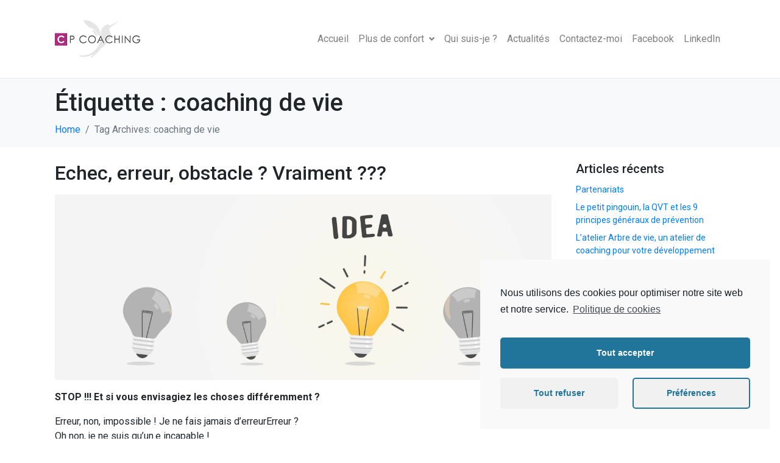

--- FILE ---
content_type: text/html; charset=UTF-8
request_url: https://cpcoaching.fr/tag/coaching-de-vie/
body_size: 10642
content:
<!DOCTYPE html><html lang="fr-FR"><head >	<meta charset="UTF-8" />
	<meta name="viewport" content="width=device-width, initial-scale=1" />
	<title>coaching de vie  - CP COACHING </title>
<meta name="robots" content="follow, noindex" />
<meta property="og:url" content="https://cpcoaching.fr/tag/coaching-de-vie/" />
<meta property="og:site_name" content="CP COACHING " />
<meta property="og:locale" content="fr_FR" />
<meta property="og:type" content="object" />
<meta property="og:title" content="coaching de vie  - CP COACHING " />
<meta name="twitter:card" content="summary" />
<meta name="twitter:title" content="coaching de vie  - CP COACHING " />
<link rel='dns-prefetch' href='//s.w.org' />
<link rel="alternate" type="application/rss+xml" title="CP COACHING  &raquo; Flux" href="https://cpcoaching.fr/feed/" />
<link rel="alternate" type="application/rss+xml" title="CP COACHING  &raquo; Flux des commentaires" href="https://cpcoaching.fr/comments/feed/" />
        <script type="application/ld+json">
            {"@context":"https:\/\/schema.org","@type":"Organization","name":"CP COACHING ","url":"https:\/\/cpcoaching.fr"}        </script>
        <link rel="alternate" type="application/rss+xml" title="CP COACHING  &raquo; Flux de l’étiquette coaching de vie" href="https://cpcoaching.fr/tag/coaching-de-vie/feed/" />
		<script type="text/javascript">
			window._wpemojiSettings = {"baseUrl":"https:\/\/s.w.org\/images\/core\/emoji\/13.0.1\/72x72\/","ext":".png","svgUrl":"https:\/\/s.w.org\/images\/core\/emoji\/13.0.1\/svg\/","svgExt":".svg","source":{"concatemoji":"https:\/\/cpcoaching.fr\/wp-includes\/js\/wp-emoji-release.min.js?ver=5.7.14"}};
			!function(e,a,t){var n,r,o,i=a.createElement("canvas"),p=i.getContext&&i.getContext("2d");function s(e,t){var a=String.fromCharCode;p.clearRect(0,0,i.width,i.height),p.fillText(a.apply(this,e),0,0);e=i.toDataURL();return p.clearRect(0,0,i.width,i.height),p.fillText(a.apply(this,t),0,0),e===i.toDataURL()}function c(e){var t=a.createElement("script");t.src=e,t.defer=t.type="text/javascript",a.getElementsByTagName("head")[0].appendChild(t)}for(o=Array("flag","emoji"),t.supports={everything:!0,everythingExceptFlag:!0},r=0;r<o.length;r++)t.supports[o[r]]=function(e){if(!p||!p.fillText)return!1;switch(p.textBaseline="top",p.font="600 32px Arial",e){case"flag":return s([127987,65039,8205,9895,65039],[127987,65039,8203,9895,65039])?!1:!s([55356,56826,55356,56819],[55356,56826,8203,55356,56819])&&!s([55356,57332,56128,56423,56128,56418,56128,56421,56128,56430,56128,56423,56128,56447],[55356,57332,8203,56128,56423,8203,56128,56418,8203,56128,56421,8203,56128,56430,8203,56128,56423,8203,56128,56447]);case"emoji":return!s([55357,56424,8205,55356,57212],[55357,56424,8203,55356,57212])}return!1}(o[r]),t.supports.everything=t.supports.everything&&t.supports[o[r]],"flag"!==o[r]&&(t.supports.everythingExceptFlag=t.supports.everythingExceptFlag&&t.supports[o[r]]);t.supports.everythingExceptFlag=t.supports.everythingExceptFlag&&!t.supports.flag,t.DOMReady=!1,t.readyCallback=function(){t.DOMReady=!0},t.supports.everything||(n=function(){t.readyCallback()},a.addEventListener?(a.addEventListener("DOMContentLoaded",n,!1),e.addEventListener("load",n,!1)):(e.attachEvent("onload",n),a.attachEvent("onreadystatechange",function(){"complete"===a.readyState&&t.readyCallback()})),(n=t.source||{}).concatemoji?c(n.concatemoji):n.wpemoji&&n.twemoji&&(c(n.twemoji),c(n.wpemoji)))}(window,document,window._wpemojiSettings);
		</script>
		<style type="text/css">
img.wp-smiley,
img.emoji {
	display: inline !important;
	border: none !important;
	box-shadow: none !important;
	height: 1em !important;
	width: 1em !important;
	margin: 0 .07em !important;
	vertical-align: -0.1em !important;
	background: none !important;
	padding: 0 !important;
}
</style>
	<link rel='stylesheet' id='wp-block-library-css'  href='https://cpcoaching.fr/wp-includes/css/dist/block-library/style.min.css?ver=5.7.14' type='text/css' media='all' />
<link rel='stylesheet' id='wp-block-library-theme-css'  href='https://cpcoaching.fr/wp-includes/css/dist/block-library/theme.min.css?ver=5.7.14' type='text/css' media='all' />
<link rel='stylesheet' id='jupiterx-css'  href='https://cpcoaching.fr/wp-content/uploads/jupiterx/compiler/jupiterx/4faf0f8.css?ver=1.21.0' type='text/css' media='all' />
<link rel='stylesheet' id='jupiterx-elements-dynamic-styles-css'  href='https://cpcoaching.fr/wp-content/uploads/jupiterx/compiler/jupiterx-elements-dynamic-styles/a6b112d.css?ver=1.21.0' type='text/css' media='all' />
<link rel='stylesheet' id='elementor-icons-css'  href='https://cpcoaching.fr/wp-content/plugins/elementor/assets/lib/eicons/css/elementor-icons.min.css?ver=5.11.0' type='text/css' media='all' />
<link rel='stylesheet' id='elementor-animations-css'  href='https://cpcoaching.fr/wp-content/plugins/elementor/assets/lib/animations/animations.min.css?ver=3.2.5' type='text/css' media='all' />
<link rel='stylesheet' id='elementor-frontend-css'  href='https://cpcoaching.fr/wp-content/plugins/elementor/assets/css/frontend.min.css?ver=3.2.5' type='text/css' media='all' />
<style id='elementor-frontend-inline-css' type='text/css'>
@font-face{font-family:eicons;src:url(https://cpcoaching.fr/wp-content/plugins/elementor/assets/lib/eicons/fonts/eicons.eot?5.10.0);src:url(https://cpcoaching.fr/wp-content/plugins/elementor/assets/lib/eicons/fonts/eicons.eot?5.10.0#iefix) format("embedded-opentype"),url(https://cpcoaching.fr/wp-content/plugins/elementor/assets/lib/eicons/fonts/eicons.woff2?5.10.0) format("woff2"),url(https://cpcoaching.fr/wp-content/plugins/elementor/assets/lib/eicons/fonts/eicons.woff?5.10.0) format("woff"),url(https://cpcoaching.fr/wp-content/plugins/elementor/assets/lib/eicons/fonts/eicons.ttf?5.10.0) format("truetype"),url(https://cpcoaching.fr/wp-content/plugins/elementor/assets/lib/eicons/fonts/eicons.svg?5.10.0#eicon) format("svg");font-weight:400;font-style:normal}
</style>
<link rel='stylesheet' id='font-awesome-css'  href='https://cpcoaching.fr/wp-content/plugins/elementor/assets/lib/font-awesome/css/font-awesome.min.css?ver=4.7.0' type='text/css' media='all' />
<link rel='stylesheet' id='jupiterx-core-raven-frontend-css'  href='https://cpcoaching.fr/wp-content/plugins/jupiterx-core/includes/extensions/raven/assets/css/frontend.min.css?ver=5.7.14' type='text/css' media='all' />
<link rel='stylesheet' id='elementor-post-546-css'  href='https://cpcoaching.fr/wp-content/uploads/elementor/css/post-546.css?ver=1624886789' type='text/css' media='all' />
<link rel='stylesheet' id='flatpickr-css'  href='https://cpcoaching.fr/wp-content/plugins/elementor/assets/lib/flatpickr/flatpickr.min.css?ver=4.1.4' type='text/css' media='all' />
<link rel='stylesheet' id='elementor-global-css'  href='https://cpcoaching.fr/wp-content/uploads/elementor/css/global.css?ver=1624889832' type='text/css' media='all' />
<link rel='stylesheet' id='elementor-post-1022-css'  href='https://cpcoaching.fr/wp-content/uploads/elementor/css/post-1022.css?ver=1624886789' type='text/css' media='all' />
<link rel='stylesheet' id='cmplz-cookie-css'  href='https://cpcoaching.fr/wp-content/plugins/complianz-gdpr/assets/css/cookieconsent.min.css?ver=5.2.2' type='text/css' media='all' />
<link rel='stylesheet' id='google-fonts-1-css'  href='https://fonts.googleapis.com/css?family=Roboto%3A100%2C100italic%2C200%2C200italic%2C300%2C300italic%2C400%2C400italic%2C500%2C500italic%2C600%2C600italic%2C700%2C700italic%2C800%2C800italic%2C900%2C900italic%7CRoboto+Slab%3A100%2C100italic%2C200%2C200italic%2C300%2C300italic%2C400%2C400italic%2C500%2C500italic%2C600%2C600italic%2C700%2C700italic%2C800%2C800italic%2C900%2C900italic%7CRaleway%3A100%2C100italic%2C200%2C200italic%2C300%2C300italic%2C400%2C400italic%2C500%2C500italic%2C600%2C600italic%2C700%2C700italic%2C800%2C800italic%2C900%2C900italic&#038;display=auto&#038;ver=5.7.14' type='text/css' media='all' />
<script type='text/javascript' src='https://cpcoaching.fr/wp-includes/js/jquery/jquery.min.js?ver=3.5.1' id='jquery-core-js'></script>
<script type='text/javascript' src='https://cpcoaching.fr/wp-includes/js/jquery/jquery-migrate.min.js?ver=3.3.2' id='jquery-migrate-js'></script>
<script type='text/javascript' src='https://cpcoaching.fr/wp-content/themes/jupiterx/lib/assets/dist/js/utils.min.js?ver=1.21.0' id='jupiterx-utils-js'></script>
<!-- OG: 2.9.2 -->
<meta property="og:image" content="https://cpcoaching.fr/wp-content/uploads/2017/09/cropped-cropped-colibri-FL-sans-CP.png" /><meta property="og:type" content="website" /><meta property="og:locale" content="fr_FR" /><meta property="og:site_name" content="CP COACHING " /><meta property="og:url" content="https://cpcoaching.fr/tag/coaching-de-vie/" /><meta property="og:title" content="coaching de vie  - CP COACHING " /><meta property="twitter:partner" content="ogwp" /><!-- /OG -->
<link rel="https://api.w.org/" href="https://cpcoaching.fr/wp-json/" /><link rel="alternate" type="application/json" href="https://cpcoaching.fr/wp-json/wp/v2/tags/20" /><link rel="EditURI" type="application/rsd+xml" title="RSD" href="https://cpcoaching.fr/xmlrpc.php?rsd" />
<link rel="wlwmanifest" type="application/wlwmanifest+xml" href="https://cpcoaching.fr/wp-includes/wlwmanifest.xml" /> 
<meta name="generator" content="WordPress 5.7.14" />

		<!-- GA Google Analytics @ https://m0n.co/ga -->
		<script type="text/plain" class="cmplz-script" async src="https://www.googletagmanager.com/gtag/js?id=G-6Q00MS6DJP"></script>
		<script>
			window.dataLayer = window.dataLayer || [];
			function gtag(){dataLayer.push(arguments);}
			gtag('js', new Date());
			gtag('config', 'G-6Q00MS6DJP');
		</script>

	<link rel="icon" href="https://cpcoaching.fr/wp-content/uploads/2017/09/cropped-cropped-colibri-FL-sans-CP-32x32.png" sizes="32x32" />
<link rel="icon" href="https://cpcoaching.fr/wp-content/uploads/2017/09/cropped-cropped-colibri-FL-sans-CP-192x192.png" sizes="192x192" />
<link rel="apple-touch-icon" href="https://cpcoaching.fr/wp-content/uploads/2017/09/cropped-cropped-colibri-FL-sans-CP-180x180.png" />
<meta name="msapplication-TileImage" content="https://cpcoaching.fr/wp-content/uploads/2017/09/cropped-cropped-colibri-FL-sans-CP-270x270.png" />
</head><body data-rsssl=1 data-cmplz=1 class="archive tag tag-coaching-de-vie tag-20 no-js elementor-default elementor-kit-546 jupiterx-header-sticky" itemscope="itemscope" itemtype="http://schema.org/WebPage"><a class="jupiterx-a11y jupiterx-a11y-skip-navigation-link" href="#jupiterx-primary">Skip to content</a><div class="jupiterx-site"><header class="jupiterx-header" data-jupiterx-settings="{&quot;breakpoint&quot;:&quot;767.98&quot;,&quot;behavior&quot;:&quot;sticky&quot;,&quot;offset&quot;:&quot;400&quot;}" role="banner" itemscope="itemscope" itemtype="http://schema.org/WPHeader"><nav class="jupiterx-site-navbar navbar navbar-expand-md navbar-light jupiterx-navbar-desktop-left jupiterx-navbar-tablet-left jupiterx-navbar-mobile-left" role="navigation" itemscope="itemscope" itemtype="http://schema.org/SiteNavigationElement"><div class="container"><div class="jupiterx-navbar-brand"><a href="https://cpcoaching.fr" class="jupiterx-navbar-brand-link navbar-brand" rel="home" itemprop="headline"><img src="https://cpcoaching.fr/wp-content/uploads/2021/06/logo-cp-coaching72-2.jpg" class="jupiterx-navbar-brand-img"></a></div><button class="jupiterx-navbar-toggler navbar-toggler" type="button" data-toggle="collapse" data-target="#jupiterxSiteNavbar" aria-controls="jupiterxSiteNavbar" aria-expanded="false" aria-label="Toggle navigation"><span class="navbar-toggler-icon"></span></button><div class="collapse navbar-collapse" id="jupiterxSiteNavbar"><div class="menu-socials-menu-container"><ul id="menu-socials-menu" class="jupiterx-nav-primary navbar-nav"><li id="menu-item-821" class="menu-item menu-item-type-post_type menu-item-object-page menu-item-home menu-item-821 nav-item"><a href="https://cpcoaching.fr/" class="nav-link" id="menu-item-link-821">Accueil</a></li>
<li id="menu-item-840" class="menu-item menu-item-type-custom menu-item-object-custom menu-item-home menu-item-has-children menu-item-840 nav-item dropdown"><a href="https://cpcoaching.fr/#plusdeconfort" class="nav-link dropdown-toggle" id="menu-item-link-840">Plus de confort<i class="dropdown-toggle-icon jupiterx-icon-angle-down"></i></a>
<ul  class="sub-menu dropdown-menu" aria-labelledby="navbar-dropdown-menu-link-840">
	<li id="menu-item-825" class="menu-item menu-item-type-post_type menu-item-object-page menu-item-825 nav-item"><a href="https://cpcoaching.fr/confort-vie-privee/" class="dropdown-item" id="menu-item-link-825">Vie privée</a></li>
	<li id="menu-item-823" class="menu-item menu-item-type-post_type menu-item-object-page menu-item-823 nav-item"><a href="https://cpcoaching.fr/confort-vie-professionnelle/" class="dropdown-item" id="menu-item-link-823">Vie professionnelle</a></li>
	<li id="menu-item-824" class="menu-item menu-item-type-post_type menu-item-object-page menu-item-824 nav-item"><a href="https://cpcoaching.fr/coaching-confort-entreprise/" class="dropdown-item" id="menu-item-link-824">Entreprise</a></li>
</ul>
</li>
<li id="menu-item-820" class="menu-item menu-item-type-post_type menu-item-object-page menu-item-820 nav-item"><a href="https://cpcoaching.fr/qui-suis-je-celine-poirier/" class="nav-link" id="menu-item-link-820">Qui suis-je ?</a></li>
<li id="menu-item-1060" class="menu-item menu-item-type-post_type menu-item-object-page menu-item-1060 nav-item"><a href="https://cpcoaching.fr/actualites/" class="nav-link" id="menu-item-link-1060">Actualités</a></li>
<li id="menu-item-1359" class="menu-item menu-item-type-custom menu-item-object-custom menu-item-home menu-item-1359 nav-item"><a href="https://cpcoaching.fr/#contact" class="nav-link" id="menu-item-link-1359">Contactez-moi</a></li>
<li id="menu-item-171" class="menu-item menu-item-type-custom menu-item-object-custom menu-item-171 nav-item"><a target="_blank" href="http://www.facebook.com/Cpcoaching17/" class="nav-link" id="menu-item-link-171">Facebook</a></li>
<li id="menu-item-174" class="custom menu-item menu-item-type-custom menu-item-object-custom menu-item-174 nav-item"><a target="_blank" href="http://www.linkedin.com/in/celine-poirier-cpcoaching" class="nav-link" id="menu-item-link-174">LinkedIn</a></li>
</ul></div><form class="jupiterx-search-form form-inline" method="get" action="https://cpcoaching.fr/" role="search"><input class="form-control" type="search" placeholder="Search" value="" name="s"/><button class="btn jupiterx-icon-search-1"></button></form></div><div class="jupiterx-navbar-content"></div></div></nav></header><main class="jupiterx-main"><div class="jupiterx-main-header"><div class="container"><h1 class="jupiterx-archive-title">Étiquette : <span>coaching de vie</span></h1><ol class="breadcrumb" itemscope="itemscope" itemtype="http://schema.org/BreadcrumbList"><li class="breadcrumb-item" itemprop="itemListElement" itemtype="http://schema.org/ListItem" itemscope="itemscope"><a href="https://cpcoaching.fr" itemprop="item"><span itemprop="name">Home</span></a><meta itemprop="position" content="1"/></li><li class="breadcrumb-item active" aria-current="page" itemprop="itemListElement" itemtype="http://schema.org/ListItem" itemscope="itemscope"><span itemprop="name">Tag Archives: coaching de vie</span><meta itemprop="position" content="2"/></li></ol></div></div><div class="jupiterx-main-content"><div class="container"><div class="row"><div id="jupiterx-primary" class="jupiterx-primary col-lg-9"><div class="jupiterx-content" role="main" itemprop="mainEntityOfPage" itemscope="itemscope" itemtype="http://schema.org/Blog"><article id="1417" class="jupiterx-post jupiterx-post-loop post-1417 post type-post status-publish format-standard has-post-thumbnail hentry category-estime-de-soi tag-angouleme tag-coaching tag-coaching-de-vie tag-coaching-professionnel tag-cognac tag-saintes tag-therapie" itemscope="itemscope" itemtype="http://schema.org/BlogPosting" itemprop="blogPost"><header class="jupiterx-post-header"><h2 class="jupiterx-post-title" itemprop="headline"><a href="https://cpcoaching.fr/besoins-psychologiques-fondamentaux/estime-de-soi/echec-erreur-obstacle-vraiment/" title="Echec, erreur, obstacle ? Vraiment ???" rel="bookmark">Echec, erreur, obstacle ? Vraiment ???</a></h2></header><div class="jupiterx-post-body" itemprop="articleBody"><div class="jupiterx-post-image"><a href="https://cpcoaching.fr/besoins-psychologiques-fondamentaux/estime-de-soi/echec-erreur-obstacle-vraiment/" title="Echec, erreur, obstacle ? Vraiment ???" data-object-fit="cover"><picture ><source media="(max-width: 480px)" srcset="https://cpcoaching.fr/wp-content/uploads/jupiterx/images/AdobeStock_293377835-1-scaled-70275ea.jpeg"/><source media="(max-width: 800px)" srcset="https://cpcoaching.fr/wp-content/uploads/jupiterx/images/AdobeStock_293377835-1-scaled-3777b08.jpeg"/><img width="2560" height="960" src="https://cpcoaching.fr/wp-content/uploads/2021/07/AdobeStock_293377835-1-scaled.jpeg" alt="nouvelle idée imagée par une ampoule" itemprop="image"/></picture></a></div><div class="jupiterx-post-content clearfix" itemprop="text">
<p><strong>STOP !!! Et si vous envisagiez les choses différemment ?</strong></p>



<p>Erreur, non, impossible ! Je ne fais jamais d&#8217;erreurErreur ? <br>Oh non, je ne suis qu&#8217;un.e incapable !<br>Echec, oh la la ! Certainement pas ! <br>L&#8217;échec n&#8217;est pas permis !<br>Echec ? Ma vie est un échec&#8230;.</p>



<p>Obstacle ? Ah non, non, non ! Tout doit rouler !!!<br>Obstacle ??? Oh non&#8230;je n&#8217;y arriverais jamais&#8230;<br></p>



<p>Quel dommage de refuser ces situations qui jalonnent notre vie !!!<br>Soit parce que nous refusons qu&#8217;elles existent, soit parce que nous nous dévalorisons avant même d&#8217;avoir essayé.  </p>



<p>Pourtant, chacune d&#8217;elles peut être vue, pensée et abordée comme une source d&#8217;apprentissages, une réelle opportunité pour apprendre à mieux se connaître, découvrir des ressources en soi et autour de soi. Avec cette nouvelle <a href="https://www.facebook.com/hashtag/ideequifaitdubien?__eep__=6&amp;__cft__[0]=AZUSn8hOsU3mhyp3iCKYSrv8VbU5UJaSz67i7kXQK0IHpxAlipJ98lDFq3Fg-PYxmApLnX04WYn1DcZool9eR4NF4GpVOxEd7hR3TWiUx3YpZt4whQFN_kHYDPbl2lGABO0X51Kbm6G0Wev3x6cXoZKv58kM-5t6cOGw1yhZvYDJOQ&amp;__tn__=*NK-R">#ideequifaitdubien</a> c&#8217;est un exercice d&#8217;introspection que je vous propose !</p>



<p></p>



<p>Il s’agit d’un outil simple à utiliser et que je propose à mes clients lors de leur coaching.</p>



<p><strong>Les bénéfices de cet exercice de coaching sont nombreux et agissent sur plusieurs plans :</strong></p>



<ul><li>Apprendre de chaque situation</li><li>Renforcer la confiance en soi</li><li>Prendre conscience des actions à modifier pour le prochain essai</li><li>Faire émerger des compétences habituellement peu mobilisées</li><li>Apprendre sur Soi, sur &#8220;qui je suis&#8221;, &#8220;qu&#8217;est-ce qui m&#8217;anime ?&#8221;, &#8220;qu&#8217;est-ce qui m&#8217;inhibe ?&#8221;</li><li>Apprendre à demander de l&#8217;aide quand ses propres savoir faire et savoir être ne suffisent pas</li></ul>



<h2><strong>Comment réaliser cet exercice de coaching ?</strong></h2>



<p><em>Cet exercice est à faire au fil de l’eau,. Au fur et à mesure que vous avancez, de nouvelles tâches vont se présenter. Il est important de réactualiser régulièrement la liste des tâches à réaliser.</em></p>



<ul><li>Etape 1 &#8211; <strong><em>Lorsque je fais face à l&#8217;une de ces trois situations, j&#8217;essaie de remplacer échec par essai, erreur par apprentissage, obstacle par défi.</em></strong></li><li>Etape 2 &#8211; <strong><em>Je suis à l&#8217;écoute de ce qui se passe en moi.</em></strong></li><li>Etape 3 &#8211; <strong><em>J&#8217;observe comment le regard que je porte sur moi évolue, ce que j&#8217;apprends sur mes freins et sur mes capacités à faire face.</em></strong></li><li>Etape 4 &#8211; <strong><em>Je réfléchis à ce que je pourrais faire de différent la prochaine fois</em></strong></li></ul>



<h2><strong>Retrouvez ci-dessous l’exercice de l’inventaire en image</strong></h2>



<figure class="wp-block-image size-large"><img loading="lazy" width="940" height="788" src="https://cpcoaching.fr/wp-content/uploads/2021/12/Echec-erreur-obstacle.png" alt="" class="wp-image-1420" srcset="https://cpcoaching.fr/wp-content/uploads/2021/12/Echec-erreur-obstacle.png 940w, https://cpcoaching.fr/wp-content/uploads/2021/12/Echec-erreur-obstacle-300x251.png 300w, https://cpcoaching.fr/wp-content/uploads/2021/12/Echec-erreur-obstacle-768x644.png 768w" sizes="(max-width: 940px) 100vw, 940px" /></figure>



<p><strong>A vous de jouer !</strong></p>
</div><div class="jupiterx-post-tags"><div class="jupiterx-post-tags-row"> <a class="btn btn-light" href="https://cpcoaching.fr/tag/angouleme/" rel="tag">angouleme</a> <a class="btn btn-light" href="https://cpcoaching.fr/tag/coaching/" rel="tag">coaching</a> <a class="btn btn-light" href="https://cpcoaching.fr/tag/coaching-de-vie/" rel="tag">coaching de vie</a> <a class="btn btn-light" href="https://cpcoaching.fr/tag/coaching-professionnel/" rel="tag">coaching professionnel</a> <a class="btn btn-light" href="https://cpcoaching.fr/tag/cognac/" rel="tag">cognac</a> <a class="btn btn-light" href="https://cpcoaching.fr/tag/saintes/" rel="tag">saintes</a> <a class="btn btn-light" href="https://cpcoaching.fr/tag/therapie/" rel="tag">thérapie</a></div></div></div></article></div></div><aside class="jupiterx-sidebar jupiterx-secondary col-lg-3" role="complementary" itemscope="itemscope" itemtype="http://schema.org/WPSideBar">
		<div id="recent-posts-3" class="jupiterx-widget widget_recent-posts recent-posts-3 widget_recent_entries"><h3 class="card-title">Articles récents</h3><div class="jupiterx-widget-content">
		
		<ul>
											<li>
					<a href="https://cpcoaching.fr/non-classe/partenariats/">Partenariats</a>
									</li>
											<li>
					<a href="https://cpcoaching.fr/non-classe/le-petit-pingouin-la-qvt-et-les-9-principes-generaux-de-prevention/">Le petit pingouin, la QVT et les 9 principes généraux de prévention</a>
									</li>
											<li>
					<a href="https://cpcoaching.fr/non-classe/latelier-arbre-de-vie-un-atelier-de-coaching-pour-votre-developpement-personnel-et-professionnel/">L&#8217;atelier Arbre de vie, un atelier de coaching pour votre développement personnel et professionnel</a>
									</li>
											<li>
					<a href="https://cpcoaching.fr/besoins-psychologiques-fondamentaux/estime-de-soi/echec-erreur-obstacle-vraiment/">Echec, erreur, obstacle ? Vraiment ???</a>
									</li>
											<li>
					<a href="https://cpcoaching.fr/non-classe/cactus-le-bulletin-dinformation-de-cp-coaching/">C&#8217;Actus, le bulletin d&#8217;information de CP Coaching</a>
									</li>
					</ul>

		</div></div><div id="archives-2" class="jupiterx-widget widget_archives archives-2 widget_archive"><h3 class="card-title">Archives</h3><div class="jupiterx-widget-content">
			<ul>
					<li><a href='https://cpcoaching.fr/2024/09/'>septembre 2024</a></li>
	<li><a href='https://cpcoaching.fr/2022/05/'>mai 2022</a></li>
	<li><a href='https://cpcoaching.fr/2022/04/'>avril 2022</a></li>
	<li><a href='https://cpcoaching.fr/2021/12/'>décembre 2021</a></li>
	<li><a href='https://cpcoaching.fr/2021/10/'>octobre 2021</a></li>
	<li><a href='https://cpcoaching.fr/2021/09/'>septembre 2021</a></li>
	<li><a href='https://cpcoaching.fr/2021/07/'>juillet 2021</a></li>
	<li><a href='https://cpcoaching.fr/2019/12/'>décembre 2019</a></li>
	<li><a href='https://cpcoaching.fr/2019/09/'>septembre 2019</a></li>
	<li><a href='https://cpcoaching.fr/2019/04/'>avril 2019</a></li>
	<li><a href='https://cpcoaching.fr/2019/01/'>janvier 2019</a></li>
	<li><a href='https://cpcoaching.fr/2018/03/'>mars 2018</a></li>
	<li><a href='https://cpcoaching.fr/2018/01/'>janvier 2018</a></li>
	<li><a href='https://cpcoaching.fr/2017/11/'>novembre 2017</a></li>
	<li><a href='https://cpcoaching.fr/2017/10/'>octobre 2017</a></li>
	<li><a href='https://cpcoaching.fr/2017/09/'>septembre 2017</a></li>
			</ul>

			</div></div><div id="recent-posts-5" class="jupiterx-widget widget_recent-posts recent-posts-5 widget_recent_entries"><h3 class="card-title">Articles récents</h3><div class="jupiterx-widget-content">
		
		
		<ul>
											<li>
					<a href="https://cpcoaching.fr/non-classe/partenariats/">Partenariats</a>
									</li>
											<li>
					<a href="https://cpcoaching.fr/non-classe/le-petit-pingouin-la-qvt-et-les-9-principes-generaux-de-prevention/">Le petit pingouin, la QVT et les 9 principes généraux de prévention</a>
									</li>
											<li>
					<a href="https://cpcoaching.fr/non-classe/latelier-arbre-de-vie-un-atelier-de-coaching-pour-votre-developpement-personnel-et-professionnel/">L&#8217;atelier Arbre de vie, un atelier de coaching pour votre développement personnel et professionnel</a>
									</li>
											<li>
					<a href="https://cpcoaching.fr/besoins-psychologiques-fondamentaux/estime-de-soi/echec-erreur-obstacle-vraiment/">Echec, erreur, obstacle ? Vraiment ???</a>
									</li>
											<li>
					<a href="https://cpcoaching.fr/non-classe/cactus-le-bulletin-dinformation-de-cp-coaching/">C&#8217;Actus, le bulletin d&#8217;information de CP Coaching</a>
									</li>
					</ul>

		</div></div></aside></div></div></div></main><footer class="jupiterx-footer" role="contentinfo" itemscope="itemscope" itemtype="http://schema.org/WPFooter">		<div data-elementor-type="footer" data-elementor-id="1022" class="elementor elementor-1022" data-elementor-settings="[]">
							<div class="elementor-section-wrap">
							<section class="elementor-section elementor-top-section elementor-element elementor-element-b7281d5 elementor-section-boxed elementor-section-height-default elementor-section-height-default" data-id="b7281d5" data-element_type="section" data-settings="{&quot;background_background&quot;:&quot;classic&quot;}">
						<div class="elementor-container elementor-column-gap-default">
					<div class="elementor-column elementor-col-100 elementor-top-column elementor-element elementor-element-3e18157" data-id="3e18157" data-element_type="column">
			<div class="elementor-widget-wrap elementor-element-populated">
								<section class="elementor-section elementor-inner-section elementor-element elementor-element-802a641 elementor-section-boxed elementor-section-height-default elementor-section-height-default" data-id="802a641" data-element_type="section">
						<div class="elementor-container elementor-column-gap-default">
					<div class="elementor-column elementor-col-33 elementor-inner-column elementor-element elementor-element-722f7b9" data-id="722f7b9" data-element_type="column">
			<div class="elementor-widget-wrap elementor-element-populated">
								<div class="elementor-element elementor-element-542ac22 elementor-widget elementor-widget-image" data-id="542ac22" data-element_type="widget" data-widget_type="image.default">
				<div class="elementor-widget-container">
															<img width="768" height="117" src="https://cpcoaching.fr/wp-content/uploads/2021/06/logo-cp-coaching-blanc@3x-768x117.png" class="attachment-medium_large size-medium_large" alt="" loading="lazy" srcset="https://cpcoaching.fr/wp-content/uploads/2021/06/logo-cp-coaching-blanc@3x-768x117.png 768w, https://cpcoaching.fr/wp-content/uploads/2021/06/logo-cp-coaching-blanc@3x-300x46.png 300w, https://cpcoaching.fr/wp-content/uploads/2021/06/logo-cp-coaching-blanc@3x-1024x157.png 1024w, https://cpcoaching.fr/wp-content/uploads/2021/06/logo-cp-coaching-blanc@3x.png 1432w" sizes="(max-width: 768px) 100vw, 768px" />															</div>
				</div>
				<div class="elementor-element elementor-element-5d7bff1 elementor-widget elementor-widget-text-editor" data-id="5d7bff1" data-element_type="widget" data-widget_type="text-editor.default">
				<div class="elementor-widget-container">
								<div class="mCustomScrollbar _mCS_2 mCS_no_scrollbar" data-mcs-theme="dark">Céline POIRIER</div><div class="mCustomScrollbar _mCS_2 mCS_no_scrollbar" data-mcs-theme="dark">Coach Professionnelle diplômée</div>						</div>
				</div>
					</div>
		</div>
				<div class="elementor-column elementor-col-33 elementor-inner-column elementor-element elementor-element-3782d18" data-id="3782d18" data-element_type="column">
			<div class="elementor-widget-wrap elementor-element-populated">
								<div class="elementor-element elementor-element-4db0c80 elementor-widget elementor-widget-text-editor" data-id="4db0c80" data-element_type="widget" data-widget_type="text-editor.default">
				<div class="elementor-widget-container">
								<a href="https://cpcoaching.fr/mentions-legales/"> Mentions légales</a>
<br/>
<br/>
<a href="https://cpcoaching.fr/politique-de-cookies-eu/"> Politique de cookies</a>						</div>
				</div>
					</div>
		</div>
				<div class="elementor-column elementor-col-33 elementor-inner-column elementor-element elementor-element-9f4efd5" data-id="9f4efd5" data-element_type="column">
			<div class="elementor-widget-wrap elementor-element-populated">
								<div class="elementor-element elementor-element-1823408 elementor-widget elementor-widget-text-editor" data-id="1823408" data-element_type="widget" data-widget_type="text-editor.default">
				<div class="elementor-widget-container">
								<div class="mCustomScrollbar _mCS_2 mCS_no_scrollbar" data-mcs-theme="dark">© 2021 &#8211; CP Coaching tous droits réservés</div>
<div class="mCustomScrollbar _mCS_2 mCS_no_scrollbar" data-mcs-theme="dark">Made with ❤️ by<a href="https://agencemagenta.com"> agencemagenta.com</a></div>						</div>
				</div>
					</div>
		</div>
							</div>
		</section>
					</div>
		</div>
							</div>
		</section>
						</div>
					</div>
		</footer><div class="jupiterx-corner-buttons" data-jupiterx-scroll="{&quot;offset&quot;:1000}"><button class="jupiterx-scroll-top jupiterx-icon-angle-up" data-jupiterx-scroll-target="0"></button></div></div>	<style>
		.cmplz-placeholder-element > blockquote.fb-xfbml-parse-ignore {
			margin: 0 20px;
		}
	</style>
	<script type='text/javascript' src='https://cpcoaching.fr/wp-includes/js/underscore.min.js?ver=1.8.3' id='underscore-js'></script>
<script type='text/javascript' src='https://cpcoaching.fr/wp-content/themes/jupiterx/lib/assets/dist/js/frontend.min.js?ver=1.21.0' id='jupiterx-js'></script>
<script type='text/javascript' src='https://cpcoaching.fr/wp-content/plugins/complianz-gdpr/assets/js/cookieconsent.min.js?ver=5.2.2' id='cmplz-cookie-js'></script>
<script type='text/javascript' id='cmplz-cookie-config-js-extra'>
/* <![CDATA[ */
var complianz = {"static":"","is_multisite_root":"","set_cookies":[],"block_ajax_content":"","banner_version":"10","version":"5.2.2","a_b_testing":"","do_not_track":"","consenttype":"optin","region":"eu","geoip":"","categories":"<div class=\"cmplz-categories-wrap\"><label for=\"cmplz_functional\"><div class=\"cmplz-slider-checkbox\"><input id=\"cmplz_functional\" style=\"color:#191e23\" tabindex=\"0\" data-category=\"cmplz_functional\" class=\"cmplz-consent-checkbox cmplz-slider-checkbox cmplz_functional\" checked disabled size=\"40\" type=\"checkbox\" value=\"1\" \/><span class=\"cmplz-slider cmplz-round \" ><\/span><\/div><span class=\"cc-category\" style=\"color:#191e23\">Fonctionnel<\/span><\/label><\/div><div class=\"cmplz-categories-wrap\"><label for=\"cmplz_marketing\"><div class=\"cmplz-slider-checkbox\"><input id=\"cmplz_marketing\" style=\"color:#191e23\" tabindex=\"0\" data-category=\"cmplz_marketing\" class=\"cmplz-consent-checkbox cmplz-slider-checkbox cmplz_marketing\"   size=\"40\" type=\"checkbox\" value=\"1\" \/><span class=\"cmplz-slider cmplz-round \" ><\/span><\/div><span class=\"cc-category\" style=\"color:#191e23\">Marketing<\/span><\/label><\/div><style>\t\t\t\t\t.cmplz-slider-checkbox input:checked + .cmplz-slider {\t\t\t\t\t\tbackground-color: #21759b\t\t\t\t\t}\t\t\t\t\t.cmplz-slider-checkbox input:focus + .cmplz-slider {\t\t\t\t\t\tbox-shadow: 0 0 1px #21759b;\t\t\t\t\t}\t\t\t\t\t.cmplz-slider-checkbox .cmplz-slider:before {\t\t\t\t\t\tbackground-color: #ffffff;\t\t\t\t\t}.cmplz-slider-checkbox .cmplz-slider-na:before {\t\t\t\t\t\tcolor:#ffffff;\t\t\t\t\t}\t\t\t\t\t.cmplz-slider-checkbox .cmplz-slider {\t\t\t\t\t    background-color: #F56E28;\t\t\t\t\t}\t\t\t\t\t<\/style><style>#cc-window.cc-window .cmplz-categories-wrap .cc-check svg {stroke: #191e23}<\/style>","position":"bottom-right","title":"bottom-right minimal","theme":"minimal","checkbox_style":"slider","use_categories":"hidden","use_categories_optinstats":"visible","header":"","accept":"Accepter","revoke":"G\u00e9rer le consentement","dismiss":"Tout refuser","dismiss_timeout":"10","use_custom_cookie_css":"","custom_css":".cc-window  \n\n \n\n \n\n \n\n \n\n\n\n#cmplz-consent-ui, #cmplz-post-consent-ui {} \n\n#cmplz-consent-ui .cmplz-consent-message {} \n\n#cmplz-consent-ui button, #cmplz-post-consent-ui button {}","readmore_optin":"Politique de cookies","readmore_impressum":"Impressum","accept_informational":"Accepter","message_optout":"Nous utilisons des cookies pour optimiser notre site web et notre service.","message_optin":"Nous utilisons des cookies pour optimiser notre site web et notre service.","readmore_optout":"Cookie Policy","readmore_optout_dnsmpi":"Do Not Sell My Personal Information","hide_revoke":"","disable_cookiebanner":"","banner_width":"476","soft_cookiewall":"","type":"opt-in","layout":"basic","dismiss_on_scroll":"","dismiss_on_timeout":"","cookie_expiry":"365","nonce":"2751b913dd","url":"https:\/\/cpcoaching.fr\/wp-json\/complianz\/v1\/?lang=fr&locale=fr_FR","set_cookies_on_root":"","cookie_domain":"","current_policy_id":"14","cookie_path":"\/","tcf_active":"","colorpalette_background_color":"#f9f9f9","colorpalette_background_border":"#f9f9f9","colorpalette_text_color":"#191e23","colorpalette_text_hyperlink_color":"#191e23","colorpalette_toggles_background":"#21759b","colorpalette_toggles_bullet":"#ffffff","colorpalette_toggles_inactive":"#F56E28","colorpalette_border_radius":"0px 0px 0px 0px","border_width":"1px 1px 1px 1px","colorpalette_button_accept_background":"#21759b","colorpalette_button_accept_border":"#21759b","colorpalette_button_accept_text":"#ffffff","colorpalette_button_deny_background":"#f1f1f1","colorpalette_button_deny_border":"#f1f1f1","colorpalette_button_deny_text":"#21759b","colorpalette_button_settings_background":"#f1f1f1","colorpalette_button_settings_border":"#21759b","colorpalette_button_settings_text":"#21759b","buttons_border_radius":"5px 5px 5px 5px","box_shadow":"","animation":"none","animation_fade":"","animation_slide":"","view_preferences":"Pr\u00e9f\u00e9rences","save_preferences":"Enregistrer les pr\u00e9f\u00e9rences","accept_all":"Tout accepter","readmore_url":{"eu":"https:\/\/cpcoaching.fr\/politique-de-cookies-eu\/"},"privacy_link":{"eu":""},"placeholdertext":"Cliquez pour accepter les cookies de marketing et activer ce contenu"};
/* ]]> */
</script>
<script type='text/javascript' src='https://cpcoaching.fr/wp-content/plugins/complianz-gdpr/assets/js/complianz.min.js?ver=5.2.2' id='cmplz-cookie-config-js'></script>
<script type='text/javascript' src='https://cpcoaching.fr/wp-includes/js/wp-embed.min.js?ver=5.7.14' id='wp-embed-js'></script>
<script type='text/javascript' src='https://cpcoaching.fr/wp-content/plugins/elementor/assets/js/webpack.runtime.min.js?ver=3.2.5' id='elementor-webpack-runtime-js'></script>
<script type='text/javascript' src='https://cpcoaching.fr/wp-content/plugins/elementor/assets/js/frontend-modules.min.js?ver=3.2.5' id='elementor-frontend-modules-js'></script>
<script type='text/javascript' src='https://cpcoaching.fr/wp-content/plugins/elementor/assets/lib/waypoints/waypoints.min.js?ver=4.0.2' id='elementor-waypoints-js'></script>
<script type='text/javascript' src='https://cpcoaching.fr/wp-includes/js/jquery/ui/core.min.js?ver=1.12.1' id='jquery-ui-core-js'></script>
<script type='text/javascript' src='https://cpcoaching.fr/wp-content/plugins/elementor/assets/lib/swiper/swiper.min.js?ver=5.3.6' id='swiper-js'></script>
<script type='text/javascript' src='https://cpcoaching.fr/wp-content/plugins/elementor/assets/lib/share-link/share-link.min.js?ver=3.2.5' id='share-link-js'></script>
<script type='text/javascript' src='https://cpcoaching.fr/wp-content/plugins/elementor/assets/lib/dialog/dialog.min.js?ver=4.8.1' id='elementor-dialog-js'></script>
<script type='text/javascript' id='elementor-frontend-js-before'>
var elementorFrontendConfig = {"environmentMode":{"edit":false,"wpPreview":false,"isScriptDebug":false},"i18n":{"shareOnFacebook":"Partager sur Facebook","shareOnTwitter":"Partager sur Twitter","pinIt":"L\u2019\u00e9pingler","download":"T\u00e9l\u00e9charger","downloadImage":"T\u00e9l\u00e9charger une image","fullscreen":"Plein \u00e9cran","zoom":"Zoom","share":"Partager","playVideo":"Lire la vid\u00e9o","previous":"Pr\u00e9c\u00e9dent","next":"Suivant","close":"Fermer"},"is_rtl":false,"breakpoints":{"xs":0,"sm":480,"md":768,"lg":1025,"xl":1440,"xxl":1600},"responsive":{"breakpoints":{"mobile":{"label":"Mobile","value":767,"direction":"max","is_enabled":true},"mobile_extra":{"label":"Grand mobile","value":880,"direction":"max","is_enabled":false},"tablet":{"label":"Tablette","value":1024,"direction":"max","is_enabled":true},"tablet_extra":{"label":"Grande tablette","value":1365,"direction":"max","is_enabled":false},"laptop":{"label":"Portable","value":1620,"direction":"max","is_enabled":false},"widescreen":{"label":"\u00c9cran large","value":2400,"direction":"min","is_enabled":false}}},"version":"3.2.5","is_static":false,"experimentalFeatures":{"e_dom_optimization":true,"a11y_improvements":true,"landing-pages":true},"urls":{"assets":"https:\/\/cpcoaching.fr\/wp-content\/plugins\/elementor\/assets\/"},"settings":{"editorPreferences":[]},"kit":{"active_breakpoints":["viewport_mobile","viewport_tablet"],"global_image_lightbox":"yes","lightbox_enable_counter":"yes","lightbox_enable_fullscreen":"yes","lightbox_enable_zoom":"yes","lightbox_enable_share":"yes","lightbox_title_src":"title","lightbox_description_src":"description"},"post":{"id":0,"title":"coaching de vie  - CP COACHING ","excerpt":""}};
</script>
<script type='text/javascript' src='https://cpcoaching.fr/wp-content/plugins/elementor/assets/js/frontend.min.js?ver=3.2.5' id='elementor-frontend-js'></script>
<script type='text/javascript' src='https://cpcoaching.fr/wp-content/plugins/elementor/assets/js/preloaded-modules.min.js?ver=3.2.5' id='preloaded-modules-js'></script>
<script type='text/javascript' id='wp-util-js-extra'>
/* <![CDATA[ */
var _wpUtilSettings = {"ajax":{"url":"\/wp-admin\/admin-ajax.php"}};
/* ]]> */
</script>
<script type='text/javascript' src='https://cpcoaching.fr/wp-includes/js/wp-util.min.js?ver=5.7.14' id='wp-util-js'></script>
<script type='text/javascript' id='jupiterx-core-raven-frontend-js-extra'>
/* <![CDATA[ */
var ravenFormsTranslations = {"validation":{"required":"Please fill in this field","invalidEmail":"The value is not a valid email address","invalidPhone":"The value should only consist numbers and phone characters (-, +, (), etc)","invalidNumber":"The value is not a valid number","invalidMaxValue":"Value must be less than or equal to MAX_VALUE","invalidMinValue":"Value must be greater than or equal to MIN_VALUE"}};
/* ]]> */
</script>
<script type='text/javascript' src='https://cpcoaching.fr/wp-content/plugins/jupiterx-core/includes/extensions/raven/assets/js/frontend.min.js?ver=5.7.14' id='jupiterx-core-raven-frontend-js'></script>
<script type='text/javascript' src='https://cpcoaching.fr/wp-content/plugins/elementor/assets/lib/flatpickr/flatpickr.min.js?ver=4.1.4' id='flatpickr-js'></script>
<script type="text/javascript">
		(function() {
			document.body.className = document.body.className.replace('no-js','js');
		}());
	</script>
	<!-- Statistics script Complianz GDPR/CCPA -->
					<script type="text/javascript" class="cmplz-stats cmplz-native">(function (i, s, o, g, r, a, m) {
    i['GoogleAnalyticsObject'] = r;
    i[r] = i[r] || function () {
        (i[r].q = i[r].q || []).push(arguments)
    }, i[r].l = 1 * new Date();
    a = s.createElement(o),
        m = s.getElementsByTagName(o)[0];
    a.async = 1;
    a.src = g;
    m.parentNode.insertBefore(a, m)
})(window, document, 'script', 'https://www.google-analytics.com/analytics.js', 'ga');
ga('create', '', 'auto');
ga('send', 'pageview', {
    'anonymizeIp': true
});
</script></body></html>

--- FILE ---
content_type: text/css
request_url: https://cpcoaching.fr/wp-content/uploads/elementor/css/post-1022.css?ver=1624886789
body_size: 243
content:
.elementor-1022 .elementor-element.elementor-element-b7281d5:not(.elementor-motion-effects-element-type-background), .elementor-1022 .elementor-element.elementor-element-b7281d5 > .elementor-motion-effects-container > .elementor-motion-effects-layer{background-color:#25252F;}.elementor-1022 .elementor-element.elementor-element-b7281d5{transition:background 0.3s, border 0.3s, border-radius 0.3s, box-shadow 0.3s;}.elementor-1022 .elementor-element.elementor-element-b7281d5 > .elementor-background-overlay{transition:background 0.3s, border-radius 0.3s, opacity 0.3s;}.elementor-1022 .elementor-element.elementor-element-542ac22{text-align:left;}.elementor-1022 .elementor-element.elementor-element-542ac22 img{width:30%;}.elementor-1022 .elementor-element.elementor-element-5d7bff1{color:#FFFFFF;font-family:"Raleway", Sans-serif;font-size:12px;line-height:1.1em;}.elementor-1022 .elementor-element.elementor-element-4db0c80{color:#FFFFFF;font-family:"Raleway", Sans-serif;font-size:12px;line-height:1.1em;}.elementor-1022 .elementor-element.elementor-element-4db0c80 > .elementor-widget-container{margin:15px 0px 0px 0px;}.elementor-1022 .elementor-element.elementor-element-1823408{color:#FFFFFF;font-family:"Raleway", Sans-serif;font-size:12px;line-height:1.1em;}.elementor-1022 .elementor-element.elementor-element-1823408 > .elementor-widget-container{margin:15px 0px 0px 0px;}